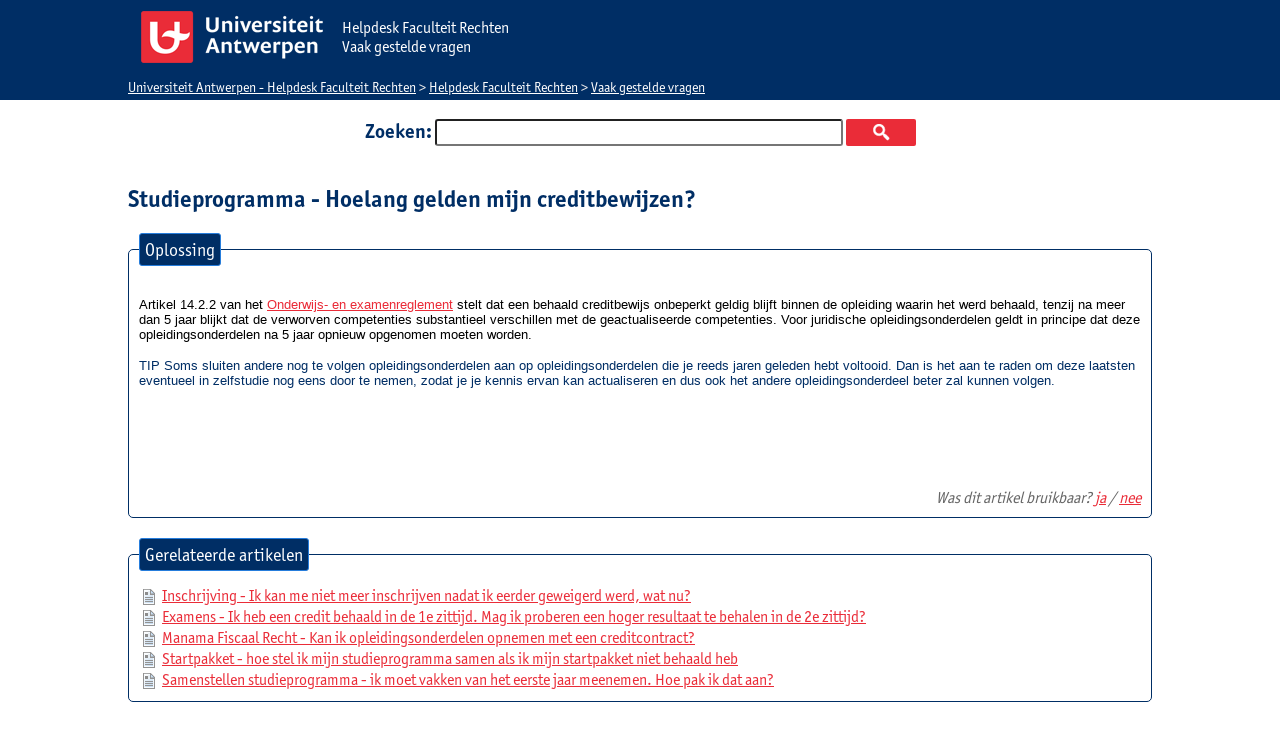

--- FILE ---
content_type: text/html; charset=utf-8
request_url: https://studhelp.uantwerpen.be/rechten/knowledgebase.php?article=176
body_size: 7755
content:
<!DOCTYPE html PUBLIC "-//W3C//DTD XHTML 1.0 Transitional//EN" "http://www.w3.org/TR/xhtml1/DTD/xhtml1-transitional.dtd">
<html xmlns="http://www.w3.org/1999/xhtml">
<head>
	<title>Studieprogramma - Hoelang gelden mijn creditbewijzen?</title>
	<meta http-equiv="Content-Type" content="text/html;charset=UTF-8" />
	<link href="./hesk_style.css?2.7.6" type="text/css" rel="stylesheet" />
	<script language="Javascript" type="text/javascript" src="./hesk_javascript.js?2.7.6"></script>

    <!-- Custom code to be included before </head> tag -->
</head>
<!-- KPsoft 14/04/2018 10:23:38 achtergrond -->
<body  style="background:#FFFFFF;" onload="javascript:var i=new Image();i.src='./img/orangebtnover.gif';var i2=new Image();i2.src='./img/greenbtnover.gif';">
<div style="background-color:#002e65;width:100%;height:100px;z-index:-1;position:absolute;top:0px;left:0px;">&nbsp;</div>


<div align="center">
<table border="0" cellspacing="0" cellpadding="0" class="enclosing">
<tr>
<td>
	<table width="100%" border="0" cellspacing="0" cellpadding="0">
	<tr>
	<!-- KPsoft 14/04/2018 10:30:09 -->
	<!--<td width="3"><img src="img/headerleftsm.jpg" width="3" height="25" alt="" /></td>-->
	<td>		<table border="0" cellspacing="0" cellpadding="0" width="100%">
		<tr>
		<td class="none" style="padding-left: 0px;background:#002e65;" width=10%>
		<a href="index.php"><img src="../2019_logo_hesk_ua.png" title="Universiteit Antwerpen"  alt="Universiteit Antwerpen" hspace=10 vspace=10></a>
		<td class="none" style="padding-left: 0px;color:#FFFFFF;font-size:16px;background:#002e65;" width=80%>Helpdesk Faculteit Rechten<br>Vaak gestelde vragen</td>
		</tr>
		</table>
  </td>
	<!--<td width="3"><img src="img/headerrightsm.jpg" width="3" height="25" alt="" /></td>-->
	</tr>
	</table>

<!-- KPsoft 3/05/2019 11:08:23 aanpassing kleuren -->
<table width="100%" border="0" cellspacing="0" cellpadding="3">
<tr>
<td style="padding-left: 0px;background:#002e65;" height=20><span class="smaller" style="color:#E9E9E9"><a href="https://studhelp.uantwerpen.be/rechten" class="smaller" style="color:#FFFFFF">Universiteit Antwerpen - Helpdesk Faculteit Rechten</a> &gt;
<a href="https://studhelp.uantwerpen.be/rechten" class="smaller" style="color:#FFFFFF">Helpdesk Faculteit Rechten</a>
	&gt; <a href="knowledgebase.php" class="smaller" style="color:#FFFFFF">Vaak gestelde vragen</a></span>
<!--</tr>
</table>-->

	
	</tr>
	</table>

	</td>
	</tr>
	<tr>
	<td>

    	<br />

	<div style="text-align:center">
		<form action="knowledgebase.php" method="get" style="display: inline; margin: 0;" name="searchform">
		<span class="largebold">Zoeken:</span>
        <input type="text" name="search" class="searchfield" />
		<input type="submit" value="Zoeken" title="Zoeken" class="searchbutton" /><br />
		</form>
	</div>

	<br />

	<!-- START KNOWLEDGEBASE SUGGEST -->
		<div id="kb_suggestions" style="display:none">
			<img src="./img/loading.gif" width="24" height="24" alt="" border="0" style="vertical-align:text-bottom" /> <i>Bezig met laden kennisbank...</i>
		</div>

		<script language="Javascript" type="text/javascript"><!--
		hesk_suggestKBsearch();
		//-->
		</script>
	<!-- END KNOWLEDGEBASE SUGGEST -->

	<br />

	<h1>Studieprogramma - Hoelang gelden mijn creditbewijzen?</h1>

    <fieldset>
	<legend>Oplossing</legend>
    <p dir="ltr"><span style="font-family:arial, helvetica, sans-serif;font-size:small;"><span style="color:#000000;">Artikel 14.2.2 van het <a href="https://www.uantwerpen.be/nl/studeren/voorbereiding-advies-studiekeuze/studieloopbaan/onderwijs-examenreglement/">Onderwijs- en examenreglement</a> stelt dat een behaald creditbewijs onbeperkt geldig blijft binnen de opleiding waarin het werd behaald, tenzij na meer dan 5 jaar blijkt dat de verworven competenties substantieel verschillen met de geactualiseerde competenties. Voor juridische opleidingsonderdelen geldt in principe dat deze opleidingsonderdelen na 5 jaar opnieuw opgenomen moeten worden.</span></span></p>
<p dir="ltr"><span style="font-size:small;font-family:arial, helvetica, sans-serif;">TIP Soms sluiten andere nog te volgen opleidingsonderdelen aan op opleidingsonderdelen die je reeds jaren geleden hebt voltooid. Dan is het aan te raden om deze laatsten eventueel in zelfstudie nog eens door te nemen, zodat je je kennis ervan kan actualiseren en dus ook het andere opleidingsonderdeel beter zal kunnen volgen.</span></p>
<p dir="ltr"><span style="font-family:arial, helvetica, sans-serif;"> </span></p>
<p dir="ltr"><span style="font-family:arial, helvetica, sans-serif;font-size:small;"><span style="color:#000000;"><span style="font-size:x-small;"><span style="font-size:small;"> </span></span></span></span></p>
	    <div id="rating" class="rate" align="right">&nbsp;<br />Was dit artikel bruikbaar?
			<a href="Javascript:void(0)" onclick="Javascript:window.location='knowledgebase.php?rating=5&amp;id=176'" rel="nofollow">ja</a> /
	        <a href="Javascript:void(0)" onclick="Javascript:window.location='knowledgebase.php?rating=1&amp;id=176'" rel="nofollow">nee</a>
	    </div>
        </fieldset><fieldset><legend>Gerelateerde artikelen</legend><img src="img/article_text.png" width="16" height="16" border="0" alt="" style="vertical-align:middle;padding:2px;" /> <a href="knowledgebase.php?article=307">Inschrijving - Ik kan me niet meer inschrijven nadat ik eerder geweigerd werd, wat nu?</a><br /><img src="img/article_text.png" width="16" height="16" border="0" alt="" style="vertical-align:middle;padding:2px;" /> <a href="knowledgebase.php?article=173">Examens - Ik heb een credit behaald in de 1e zittijd. Mag ik proberen een hoger resultaat te behalen in de 2e zittijd?</a><br /><img src="img/article_text.png" width="16" height="16" border="0" alt="" style="vertical-align:middle;padding:2px;" /> <a href="knowledgebase.php?article=231">Manama Fiscaal Recht - Kan ik opleidingsonderdelen opnemen met een creditcontract?</a><br /><img src="img/article_text.png" width="16" height="16" border="0" alt="" style="vertical-align:middle;padding:2px;" /> <a href="knowledgebase.php?article=360">Startpakket - hoe stel ik mijn studieprogramma samen als ik mijn startpakket niet behaald heb</a><br /><img src="img/article_text.png" width="16" height="16" border="0" alt="" style="vertical-align:middle;padding:2px;" /> <a href="knowledgebase.php?article=314">Samenstellen studieprogramma - ik moet vakken van het eerste jaar meenemen. Hoe pak ik dat aan?</a><br /></fieldset>
    <fieldset>
    <legend>Artikel details</legend>
	<table border="0">
    <tr>
    <td>Artikel ID: </td>
    <td>176</td>
    </tr>
    <tr>
    <td>Categorie: </td>
    <td><a href="knowledgebase.php?category=14">Studieprogramma</a></td>
    </tr>

    
        <tr>
        <td>Beoordeling (Stemmen):</td>
        <td><img src="img/star_40.png" width="85" height="16" alt="Artikel beoordeeld 3.9/5.0" title="Artikel beoordeeld 3.9/5.0" border="0" style="vertical-align:text-bottom" /> (11)</td>
        </tr>
            </table>
    </fieldset>

    		<p>&nbsp;<br />&laquo; <a href="javascript:history.go(-1)">Ga terug</a></p>
        <p style="text-align:center"><span class="smaller">&nbsp;<br />Powered by <a href="https://www.hesk.com" class="smaller" title="Free PHP Help Desk Software">Help Desk Software</a> <b>HESK</b>, brought to you by <a href="https://www.sysaid.com/?utm_source=Hesk&amp;utm_medium=cpc&amp;utm_campaign=HeskProduct_To_HP">SysAid</a></span></p></td></tr></table></div><center>&copy; UAntwerpen <a href="https://www.uantwerpen.be/nl/overuantwerpen/missie-en-visie/privacybeleid/" TARGET=_blank>Privacybeleid</a></center>
</body></html>